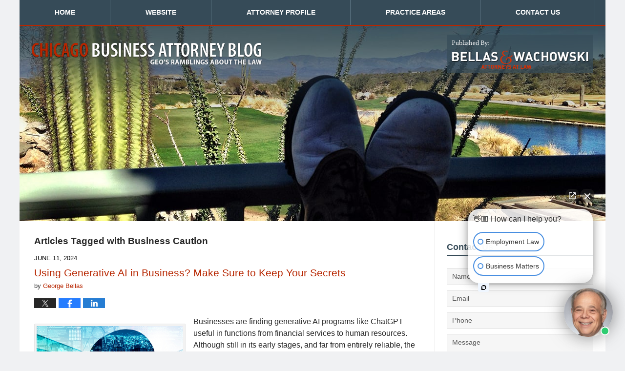

--- FILE ---
content_type: text/html; charset=UTF-8
request_url: https://www.businessattorneychicago.com/tag/business-caution/
body_size: 12478
content:
<!DOCTYPE html>
<html class="no-js displaymode-full" itemscope itemtype="http://schema.org/Blog" lang="en-US">
	<head prefix="og: http://ogp.me/ns#" >
		<meta http-equiv="Content-Type" content="text/html; charset=utf-8" />
		<title>Business Caution Tag Archives &#8212; Chicago Business Attorney Blog</title>
		<meta name="viewport" content="width=device-width, initial-scale=1.0" />

		<link rel="stylesheet" type="text/css" media="all" href="/jresources/v/20241204022216/css/main.css" />


		<script type="text/javascript">
			document.documentElement.className = document.documentElement.className.replace(/\bno-js\b/,"js");
		</script>

		<meta name="referrer" content="origin" />
		<meta name="referrer" content="unsafe-url" />

		<meta name='robots' content='noindex, follow' />
	<style>img:is([sizes="auto" i], [sizes^="auto," i]) { contain-intrinsic-size: 3000px 1500px }</style>
	
	<!-- This site is optimized with the Yoast SEO plugin v25.7 - https://yoast.com/wordpress/plugins/seo/ -->
	<meta name="description" content="Chicago Business Attorney Blog &#8212; Business Caution Tag &#8212; Chicago Business Attorney Blog" />
	<!-- / Yoast SEO plugin. -->


<link rel="alternate" type="application/rss+xml" title="Chicago Business Attorney Blog &raquo; Feed" href="https://www.businessattorneychicago.com/feed/" />
<link rel="alternate" type="application/rss+xml" title="Chicago Business Attorney Blog &raquo; Comments Feed" href="https://www.businessattorneychicago.com/comments/feed/" />
<link rel="alternate" type="application/rss+xml" title="Chicago Business Attorney Blog &raquo; Business Caution Tag Feed" href="https://www.businessattorneychicago.com/tag/business-caution/feed/" />
<script type="text/javascript">
/* <![CDATA[ */
window._wpemojiSettings = {"baseUrl":"https:\/\/s.w.org\/images\/core\/emoji\/16.0.1\/72x72\/","ext":".png","svgUrl":"https:\/\/s.w.org\/images\/core\/emoji\/16.0.1\/svg\/","svgExt":".svg","source":{"concatemoji":"https:\/\/www.businessattorneychicago.com\/wp-includes\/js\/wp-emoji-release.min.js?ver=7f08c3448240c80842b50f945023b5cf"}};
/*! This file is auto-generated */
!function(s,n){var o,i,e;function c(e){try{var t={supportTests:e,timestamp:(new Date).valueOf()};sessionStorage.setItem(o,JSON.stringify(t))}catch(e){}}function p(e,t,n){e.clearRect(0,0,e.canvas.width,e.canvas.height),e.fillText(t,0,0);var t=new Uint32Array(e.getImageData(0,0,e.canvas.width,e.canvas.height).data),a=(e.clearRect(0,0,e.canvas.width,e.canvas.height),e.fillText(n,0,0),new Uint32Array(e.getImageData(0,0,e.canvas.width,e.canvas.height).data));return t.every(function(e,t){return e===a[t]})}function u(e,t){e.clearRect(0,0,e.canvas.width,e.canvas.height),e.fillText(t,0,0);for(var n=e.getImageData(16,16,1,1),a=0;a<n.data.length;a++)if(0!==n.data[a])return!1;return!0}function f(e,t,n,a){switch(t){case"flag":return n(e,"\ud83c\udff3\ufe0f\u200d\u26a7\ufe0f","\ud83c\udff3\ufe0f\u200b\u26a7\ufe0f")?!1:!n(e,"\ud83c\udde8\ud83c\uddf6","\ud83c\udde8\u200b\ud83c\uddf6")&&!n(e,"\ud83c\udff4\udb40\udc67\udb40\udc62\udb40\udc65\udb40\udc6e\udb40\udc67\udb40\udc7f","\ud83c\udff4\u200b\udb40\udc67\u200b\udb40\udc62\u200b\udb40\udc65\u200b\udb40\udc6e\u200b\udb40\udc67\u200b\udb40\udc7f");case"emoji":return!a(e,"\ud83e\udedf")}return!1}function g(e,t,n,a){var r="undefined"!=typeof WorkerGlobalScope&&self instanceof WorkerGlobalScope?new OffscreenCanvas(300,150):s.createElement("canvas"),o=r.getContext("2d",{willReadFrequently:!0}),i=(o.textBaseline="top",o.font="600 32px Arial",{});return e.forEach(function(e){i[e]=t(o,e,n,a)}),i}function t(e){var t=s.createElement("script");t.src=e,t.defer=!0,s.head.appendChild(t)}"undefined"!=typeof Promise&&(o="wpEmojiSettingsSupports",i=["flag","emoji"],n.supports={everything:!0,everythingExceptFlag:!0},e=new Promise(function(e){s.addEventListener("DOMContentLoaded",e,{once:!0})}),new Promise(function(t){var n=function(){try{var e=JSON.parse(sessionStorage.getItem(o));if("object"==typeof e&&"number"==typeof e.timestamp&&(new Date).valueOf()<e.timestamp+604800&&"object"==typeof e.supportTests)return e.supportTests}catch(e){}return null}();if(!n){if("undefined"!=typeof Worker&&"undefined"!=typeof OffscreenCanvas&&"undefined"!=typeof URL&&URL.createObjectURL&&"undefined"!=typeof Blob)try{var e="postMessage("+g.toString()+"("+[JSON.stringify(i),f.toString(),p.toString(),u.toString()].join(",")+"));",a=new Blob([e],{type:"text/javascript"}),r=new Worker(URL.createObjectURL(a),{name:"wpTestEmojiSupports"});return void(r.onmessage=function(e){c(n=e.data),r.terminate(),t(n)})}catch(e){}c(n=g(i,f,p,u))}t(n)}).then(function(e){for(var t in e)n.supports[t]=e[t],n.supports.everything=n.supports.everything&&n.supports[t],"flag"!==t&&(n.supports.everythingExceptFlag=n.supports.everythingExceptFlag&&n.supports[t]);n.supports.everythingExceptFlag=n.supports.everythingExceptFlag&&!n.supports.flag,n.DOMReady=!1,n.readyCallback=function(){n.DOMReady=!0}}).then(function(){return e}).then(function(){var e;n.supports.everything||(n.readyCallback(),(e=n.source||{}).concatemoji?t(e.concatemoji):e.wpemoji&&e.twemoji&&(t(e.twemoji),t(e.wpemoji)))}))}((window,document),window._wpemojiSettings);
/* ]]> */
</script>
<style id='wp-emoji-styles-inline-css' type='text/css'>

	img.wp-smiley, img.emoji {
		display: inline !important;
		border: none !important;
		box-shadow: none !important;
		height: 1em !important;
		width: 1em !important;
		margin: 0 0.07em !important;
		vertical-align: -0.1em !important;
		background: none !important;
		padding: 0 !important;
	}
</style>
<link rel='stylesheet' id='wp-block-library-css' href='https://www.businessattorneychicago.com/wp-includes/css/dist/block-library/style.min.css?ver=7f08c3448240c80842b50f945023b5cf' type='text/css' media='all' />
<style id='classic-theme-styles-inline-css' type='text/css'>
/*! This file is auto-generated */
.wp-block-button__link{color:#fff;background-color:#32373c;border-radius:9999px;box-shadow:none;text-decoration:none;padding:calc(.667em + 2px) calc(1.333em + 2px);font-size:1.125em}.wp-block-file__button{background:#32373c;color:#fff;text-decoration:none}
</style>
<style id='global-styles-inline-css' type='text/css'>
:root{--wp--preset--aspect-ratio--square: 1;--wp--preset--aspect-ratio--4-3: 4/3;--wp--preset--aspect-ratio--3-4: 3/4;--wp--preset--aspect-ratio--3-2: 3/2;--wp--preset--aspect-ratio--2-3: 2/3;--wp--preset--aspect-ratio--16-9: 16/9;--wp--preset--aspect-ratio--9-16: 9/16;--wp--preset--color--black: #000000;--wp--preset--color--cyan-bluish-gray: #abb8c3;--wp--preset--color--white: #ffffff;--wp--preset--color--pale-pink: #f78da7;--wp--preset--color--vivid-red: #cf2e2e;--wp--preset--color--luminous-vivid-orange: #ff6900;--wp--preset--color--luminous-vivid-amber: #fcb900;--wp--preset--color--light-green-cyan: #7bdcb5;--wp--preset--color--vivid-green-cyan: #00d084;--wp--preset--color--pale-cyan-blue: #8ed1fc;--wp--preset--color--vivid-cyan-blue: #0693e3;--wp--preset--color--vivid-purple: #9b51e0;--wp--preset--gradient--vivid-cyan-blue-to-vivid-purple: linear-gradient(135deg,rgba(6,147,227,1) 0%,rgb(155,81,224) 100%);--wp--preset--gradient--light-green-cyan-to-vivid-green-cyan: linear-gradient(135deg,rgb(122,220,180) 0%,rgb(0,208,130) 100%);--wp--preset--gradient--luminous-vivid-amber-to-luminous-vivid-orange: linear-gradient(135deg,rgba(252,185,0,1) 0%,rgba(255,105,0,1) 100%);--wp--preset--gradient--luminous-vivid-orange-to-vivid-red: linear-gradient(135deg,rgba(255,105,0,1) 0%,rgb(207,46,46) 100%);--wp--preset--gradient--very-light-gray-to-cyan-bluish-gray: linear-gradient(135deg,rgb(238,238,238) 0%,rgb(169,184,195) 100%);--wp--preset--gradient--cool-to-warm-spectrum: linear-gradient(135deg,rgb(74,234,220) 0%,rgb(151,120,209) 20%,rgb(207,42,186) 40%,rgb(238,44,130) 60%,rgb(251,105,98) 80%,rgb(254,248,76) 100%);--wp--preset--gradient--blush-light-purple: linear-gradient(135deg,rgb(255,206,236) 0%,rgb(152,150,240) 100%);--wp--preset--gradient--blush-bordeaux: linear-gradient(135deg,rgb(254,205,165) 0%,rgb(254,45,45) 50%,rgb(107,0,62) 100%);--wp--preset--gradient--luminous-dusk: linear-gradient(135deg,rgb(255,203,112) 0%,rgb(199,81,192) 50%,rgb(65,88,208) 100%);--wp--preset--gradient--pale-ocean: linear-gradient(135deg,rgb(255,245,203) 0%,rgb(182,227,212) 50%,rgb(51,167,181) 100%);--wp--preset--gradient--electric-grass: linear-gradient(135deg,rgb(202,248,128) 0%,rgb(113,206,126) 100%);--wp--preset--gradient--midnight: linear-gradient(135deg,rgb(2,3,129) 0%,rgb(40,116,252) 100%);--wp--preset--font-size--small: 13px;--wp--preset--font-size--medium: 20px;--wp--preset--font-size--large: 36px;--wp--preset--font-size--x-large: 42px;--wp--preset--spacing--20: 0.44rem;--wp--preset--spacing--30: 0.67rem;--wp--preset--spacing--40: 1rem;--wp--preset--spacing--50: 1.5rem;--wp--preset--spacing--60: 2.25rem;--wp--preset--spacing--70: 3.38rem;--wp--preset--spacing--80: 5.06rem;--wp--preset--shadow--natural: 6px 6px 9px rgba(0, 0, 0, 0.2);--wp--preset--shadow--deep: 12px 12px 50px rgba(0, 0, 0, 0.4);--wp--preset--shadow--sharp: 6px 6px 0px rgba(0, 0, 0, 0.2);--wp--preset--shadow--outlined: 6px 6px 0px -3px rgba(255, 255, 255, 1), 6px 6px rgba(0, 0, 0, 1);--wp--preset--shadow--crisp: 6px 6px 0px rgba(0, 0, 0, 1);}:where(.is-layout-flex){gap: 0.5em;}:where(.is-layout-grid){gap: 0.5em;}body .is-layout-flex{display: flex;}.is-layout-flex{flex-wrap: wrap;align-items: center;}.is-layout-flex > :is(*, div){margin: 0;}body .is-layout-grid{display: grid;}.is-layout-grid > :is(*, div){margin: 0;}:where(.wp-block-columns.is-layout-flex){gap: 2em;}:where(.wp-block-columns.is-layout-grid){gap: 2em;}:where(.wp-block-post-template.is-layout-flex){gap: 1.25em;}:where(.wp-block-post-template.is-layout-grid){gap: 1.25em;}.has-black-color{color: var(--wp--preset--color--black) !important;}.has-cyan-bluish-gray-color{color: var(--wp--preset--color--cyan-bluish-gray) !important;}.has-white-color{color: var(--wp--preset--color--white) !important;}.has-pale-pink-color{color: var(--wp--preset--color--pale-pink) !important;}.has-vivid-red-color{color: var(--wp--preset--color--vivid-red) !important;}.has-luminous-vivid-orange-color{color: var(--wp--preset--color--luminous-vivid-orange) !important;}.has-luminous-vivid-amber-color{color: var(--wp--preset--color--luminous-vivid-amber) !important;}.has-light-green-cyan-color{color: var(--wp--preset--color--light-green-cyan) !important;}.has-vivid-green-cyan-color{color: var(--wp--preset--color--vivid-green-cyan) !important;}.has-pale-cyan-blue-color{color: var(--wp--preset--color--pale-cyan-blue) !important;}.has-vivid-cyan-blue-color{color: var(--wp--preset--color--vivid-cyan-blue) !important;}.has-vivid-purple-color{color: var(--wp--preset--color--vivid-purple) !important;}.has-black-background-color{background-color: var(--wp--preset--color--black) !important;}.has-cyan-bluish-gray-background-color{background-color: var(--wp--preset--color--cyan-bluish-gray) !important;}.has-white-background-color{background-color: var(--wp--preset--color--white) !important;}.has-pale-pink-background-color{background-color: var(--wp--preset--color--pale-pink) !important;}.has-vivid-red-background-color{background-color: var(--wp--preset--color--vivid-red) !important;}.has-luminous-vivid-orange-background-color{background-color: var(--wp--preset--color--luminous-vivid-orange) !important;}.has-luminous-vivid-amber-background-color{background-color: var(--wp--preset--color--luminous-vivid-amber) !important;}.has-light-green-cyan-background-color{background-color: var(--wp--preset--color--light-green-cyan) !important;}.has-vivid-green-cyan-background-color{background-color: var(--wp--preset--color--vivid-green-cyan) !important;}.has-pale-cyan-blue-background-color{background-color: var(--wp--preset--color--pale-cyan-blue) !important;}.has-vivid-cyan-blue-background-color{background-color: var(--wp--preset--color--vivid-cyan-blue) !important;}.has-vivid-purple-background-color{background-color: var(--wp--preset--color--vivid-purple) !important;}.has-black-border-color{border-color: var(--wp--preset--color--black) !important;}.has-cyan-bluish-gray-border-color{border-color: var(--wp--preset--color--cyan-bluish-gray) !important;}.has-white-border-color{border-color: var(--wp--preset--color--white) !important;}.has-pale-pink-border-color{border-color: var(--wp--preset--color--pale-pink) !important;}.has-vivid-red-border-color{border-color: var(--wp--preset--color--vivid-red) !important;}.has-luminous-vivid-orange-border-color{border-color: var(--wp--preset--color--luminous-vivid-orange) !important;}.has-luminous-vivid-amber-border-color{border-color: var(--wp--preset--color--luminous-vivid-amber) !important;}.has-light-green-cyan-border-color{border-color: var(--wp--preset--color--light-green-cyan) !important;}.has-vivid-green-cyan-border-color{border-color: var(--wp--preset--color--vivid-green-cyan) !important;}.has-pale-cyan-blue-border-color{border-color: var(--wp--preset--color--pale-cyan-blue) !important;}.has-vivid-cyan-blue-border-color{border-color: var(--wp--preset--color--vivid-cyan-blue) !important;}.has-vivid-purple-border-color{border-color: var(--wp--preset--color--vivid-purple) !important;}.has-vivid-cyan-blue-to-vivid-purple-gradient-background{background: var(--wp--preset--gradient--vivid-cyan-blue-to-vivid-purple) !important;}.has-light-green-cyan-to-vivid-green-cyan-gradient-background{background: var(--wp--preset--gradient--light-green-cyan-to-vivid-green-cyan) !important;}.has-luminous-vivid-amber-to-luminous-vivid-orange-gradient-background{background: var(--wp--preset--gradient--luminous-vivid-amber-to-luminous-vivid-orange) !important;}.has-luminous-vivid-orange-to-vivid-red-gradient-background{background: var(--wp--preset--gradient--luminous-vivid-orange-to-vivid-red) !important;}.has-very-light-gray-to-cyan-bluish-gray-gradient-background{background: var(--wp--preset--gradient--very-light-gray-to-cyan-bluish-gray) !important;}.has-cool-to-warm-spectrum-gradient-background{background: var(--wp--preset--gradient--cool-to-warm-spectrum) !important;}.has-blush-light-purple-gradient-background{background: var(--wp--preset--gradient--blush-light-purple) !important;}.has-blush-bordeaux-gradient-background{background: var(--wp--preset--gradient--blush-bordeaux) !important;}.has-luminous-dusk-gradient-background{background: var(--wp--preset--gradient--luminous-dusk) !important;}.has-pale-ocean-gradient-background{background: var(--wp--preset--gradient--pale-ocean) !important;}.has-electric-grass-gradient-background{background: var(--wp--preset--gradient--electric-grass) !important;}.has-midnight-gradient-background{background: var(--wp--preset--gradient--midnight) !important;}.has-small-font-size{font-size: var(--wp--preset--font-size--small) !important;}.has-medium-font-size{font-size: var(--wp--preset--font-size--medium) !important;}.has-large-font-size{font-size: var(--wp--preset--font-size--large) !important;}.has-x-large-font-size{font-size: var(--wp--preset--font-size--x-large) !important;}
:where(.wp-block-post-template.is-layout-flex){gap: 1.25em;}:where(.wp-block-post-template.is-layout-grid){gap: 1.25em;}
:where(.wp-block-columns.is-layout-flex){gap: 2em;}:where(.wp-block-columns.is-layout-grid){gap: 2em;}
:root :where(.wp-block-pullquote){font-size: 1.5em;line-height: 1.6;}
</style>
<script type="text/javascript" src="https://www.businessattorneychicago.com/wp-includes/js/jquery/jquery.min.js?ver=3.7.1" id="jquery-core-js"></script>
<script type="text/javascript" src="https://www.businessattorneychicago.com/wp-includes/js/jquery/jquery-migrate.min.js?ver=3.4.1" id="jquery-migrate-js"></script>
<link rel="https://api.w.org/" href="https://www.businessattorneychicago.com/wp-json/" /><link rel="alternate" title="JSON" type="application/json" href="https://www.businessattorneychicago.com/wp-json/wp/v2/tags/551" /><link rel="EditURI" type="application/rsd+xml" title="RSD" href="https://www.businessattorneychicago.com/xmlrpc.php?rsd" />

<style type="text/css">.broken_link, a.broken_link {
	text-decoration: line-through;
}</style><link rel="amphtml" href="https://www.businessattorneychicago.com/amp/tag/business-caution/" />
		<!-- Willow Authorship Tags -->
<link href="https://www.bellas-wachowski.com/" rel="publisher" />

<!-- End Willow Authorship Tags -->		<!-- Willow Opengraph and Twitter Cards -->
<meta property="og:url" content="https://www.businessattorneychicago.com/tag/business-caution/" />
<meta property="og:title" content="Business Caution" />
<meta property="og:description" content="Posts tagged with &quot;Business Caution&quot;" />
<meta property="og:type" content="blog" />
<meta property="og:image" content="https://www.businessattorneychicago.com/files/2019/03/social-image-logo-og.png" />
<meta property="og:image:width" content="1200" />
<meta property="og:image:height" content="1200" />
<meta property="og:image:url" content="https://www.businessattorneychicago.com/files/2019/03/social-image-logo-og.png" />
<meta property="og:image:secure_url" content="https://www.businessattorneychicago.com/files/2019/03/social-image-logo-og.png" />
<meta property="og:site_name" content="Chicago Business Attorney Blog" />
<meta name="twitter:card" content="summary" />
<meta name="twitter:url" content="https://www.businessattorneychicago.com/tag/business-caution/" />
<meta name="twitter:title" content="Business Caution" />
<meta name="twitter:description" content="Posts tagged with &quot;Business Caution&quot;" />
<meta name="twitter:image" content="https://www.businessattorneychicago.com/files/2019/03/social-image-logo-og.png" />

<!-- End Willow Opengraph and Twitter Cards -->

				<link rel="shortcut icon" type="image/x-icon" href="/jresources/v/20241204022216/icons/favicon.ico"  />
<!-- Google Analytics Metadata -->
<script> window.jmetadata = window.jmetadata || { site: { id: '228', installation: 'lawblogger', name: 'businessattorneychicago-com',  willow: '1', domain: 'businessattorneychicago.com', key: 'Li0tLSAuLi0gLi4uIC0gLi4gLi1idXNpbmVzc2F0dG9ybmV5Y2hpY2Fnby5jb20=' }, analytics: { ga4: [ { measurementId: 'G-8MEGFW9YQW' } ] } } </script>
<!-- End of Google Analytics Metadata -->

<!-- Google Tag Manager -->
<script>(function(w,d,s,l,i){w[l]=w[l]||[];w[l].push({'gtm.start': new Date().getTime(),event:'gtm.js'});var f=d.getElementsByTagName(s)[0], j=d.createElement(s),dl=l!='dataLayer'?'&l='+l:'';j.async=true;j.src= 'https://www.googletagmanager.com/gtm.js?id='+i+dl;f.parentNode.insertBefore(j,f); })(window,document,'script','dataLayer','GTM-PHFNLNH');</script>
<!-- End Google Tag Manager -->


	<script async defer src="https://justatic.com/e/widgets/js/justia.js"></script>

	</head>
	<body class="willow willow-responsive archive tag tag-business-caution tag-551 wp-theme-Willow-Responsive">
	<div id="top-numbers-v2" class="tnv2-sticky"> <ul> <li>Contact Us Now: <strong>800.825.9260</strong> <a class="tnv2-button" rel="nofollow" href="tel:800-825-9260" data-gtm-location="Sticky Header" data-gtm-value="800-825-9260" data-gtm-action="Contact" data-gtm-category="Phones" data-gtm-device="Mobile" data-gtm-event="phone_contact" data-gtm-label="Call" data-gtm-target="Button" data-gtm-type="click">Tap Here To Call Us</a> </li> </ul> </div>


<div id="fb-root"></div>

		<div class="container">
			<div class="cwrap">

			<!-- HEADER -->
			<header id="header" role="banner">
							<div id="head" class="header-tag-group">

					<div id="logo">
						<a href="https://www.businessattorneychicago.com/">							<img src="/jresources/v/20241204022216/images/logo.png" id="mainlogo" alt="Bellas & Wachowski - Attorneys at Law" />
							Chicago Business Attorney Blog</a>
					</div>
										<div id="tagline"><a  href="https://www.bellas-wachowski.com/" class="tagline-link tagline-text">Published By Bellas & Wachowski - Attorneys at Law</a></div>
									</div><!--/#head-->
				<nav id="main-nav" role="navigation">
					<span class="visuallyhidden">Navigation</span>
					<div id="topnav" class="topnav nav-custom"><ul id="tnav-toplevel" class="menu"><li id="menu-item-17" class="priority_1 menu-item menu-item-type-custom menu-item-object-custom menu-item-home menu-item-17"><a href="https://www.businessattorneychicago.com/">Home</a></li>
<li id="menu-item-18" class="priority_2 menu-item menu-item-type-custom menu-item-object-custom menu-item-18"><a href="https://www.bellas-wachowski.com/">Website</a></li>
<li id="menu-item-66" class="priority_3 menu-item menu-item-type-custom menu-item-object-custom menu-item-66"><a href="https://www.bellas-wachowski.com/george-s-bellas.html">Attorney Profile</a></li>
<li id="menu-item-19" class="priority_5 menu-item menu-item-type-custom menu-item-object-custom menu-item-19"><a href="https://www.bellas-wachowski.com/business-law-business-litigation.html">Practice Areas</a></li>
<li id="menu-item-20" class="priority_1 menu-item menu-item-type-custom menu-item-object-custom menu-item-20"><a href="https://www.bellas-wachowski.com/contact-us.html">Contact Us</a></li>
</ul></div>				</nav>
				<div class="imgwrap"> 
<div id="img1"><div class="slideshow"> <div class="slide slide1"></div> </div></div> 
</div>			</header>

			            

            <!-- MAIN -->
            <div id="main">
	                            <div class="mwrap">
                	
                	
	                <section class="content">
	                		                	<div class="bodytext">
		                	
		<section class="archive_page_heading tag_page_heading">
			<header>
				<h1 class="archive-title">
					<span class="tag-heading-label">Articles Tagged with</span> <span class="tag_name">Business Caution</span>				</h1>

							</header>
		</section>

		

<article id="post-1583" class="entry post-1583 post type-post status-publish format-standard hentry category-aritificial-intelligence-in-business category-artificial-intelligence category-business category-chat-gpt tag-ai-accuracy tag-ai-best-practices tag-ai-in-business tag-ai-policies tag-ai-reliability tag-business-caution tag-chatgpt tag-ciscos-2023-consumer-privacy-survey tag-confidentiality tag-data-privacy tag-employee-training tag-generative-ai tag-here-are-the-tags-for-tgenerative-ai tag-information-security tag-legal-implications tag-technology-evolution" itemprop="blogPost" itemtype="http://schema.org/BlogPosting" itemscope>
	<link itemprop="mainEntityOfPage" href="https://www.businessattorneychicago.com/using-generative-ai-make-sure-to-keep-your-secrets/" />
	<div class="inner-wrapper">
		<header>

			
			
						<div id="default-featured-image-1583-post-id-1583" itemprop="image" itemtype="http://schema.org/ImageObject" itemscope>
	<link itemprop="url" href="https://www.businessattorneychicago.com/files/2019/03/social-image-logo-og.png" />
	<meta itemprop="width" content="1200" />
	<meta itemprop="height" content="1200" />
	<meta itemprop="representativeOfPage" content="http://schema.org/False" />
</div>
			<div class="published-date"><span class="published-date-label"></span> <time datetime="2024-06-11T08:00:03-05:00" class="post-date published" itemprop="datePublished" pubdate>June 11, 2024</time></div>
			
			
            <h2 class="entry-title" itemprop="name">                <a href="https://www.businessattorneychicago.com/using-generative-ai-make-sure-to-keep-your-secrets/" itemprop="url" title="Permalink to Using Generative AI in Business? Make Sure to Keep Your Secrets" rel="bookmark">Using Generative AI in Business? Make Sure to Keep Your Secrets</a>
            </h2>
                <meta itemprop="headline" content="Using Generative AI in Business? Make Sure to Keep Your Secrets" />
			
			
			<div class="author vcard">by <span itemprop="author" itemtype="http://schema.org/Person" itemscope><a href="https://www.bellas-wachowski.com/george-s-bellas.html" class="url fn author-acrt1 author-928 post-author-link" rel="author" target="_self" itemprop="url"><span itemprop="name">George Bellas</span></a><meta itemprop="sameAs" content="https://www.linkedin.com/in/georgebellas" /></span></div>
			
			<div class="sharelinks sharelinks-1583 sharelinks-horizontal" id="sharelinks-1583">
	<a href="https://twitter.com/intent/tweet?url=https%3A%2F%2Fwp.me%2Fp7N3tp-px&amp;text=Using+Generative+AI+in+Business%3F+Make+Sure+to+Keep+Your+Secrets" target="_blank"  onclick="javascript:window.open(this.href, '', 'menubar=no,toolbar=no,resizable=yes,scrollbars=yes,height=600,width=600');return false;"><img src="https://www.businessattorneychicago.com/wp-content/themes/Willow-Responsive/images/share/twitter.gif" alt="Tweet this Post" /></a>
	<a href="https://www.facebook.com/sharer/sharer.php?u=https%3A%2F%2Fwww.businessattorneychicago.com%2Fusing-generative-ai-make-sure-to-keep-your-secrets%2F" target="_blank"  onclick="javascript:window.open(this.href, '', 'menubar=no,toolbar=no,resizable=yes,scrollbars=yes,height=600,width=600');return false;"><img src="https://www.businessattorneychicago.com/wp-content/themes/Willow-Responsive/images/share/fb.gif" alt="Share on Facebook" /></a>
	<a href="http://www.linkedin.com/shareArticle?mini=true&amp;url=https%3A%2F%2Fwww.businessattorneychicago.com%2Fusing-generative-ai-make-sure-to-keep-your-secrets%2F&amp;title=Using+Generative+AI+in+Business%3F+Make+Sure+to+Keep+Your+Secrets&amp;source=Chicago+Business+Attorney+Blog" target="_blank"  onclick="javascript:window.open(this.href, '', 'menubar=no,toolbar=no,resizable=yes,scrollbars=yes,height=600,width=600');return false;"><img src="https://www.businessattorneychicago.com/wp-content/themes/Willow-Responsive/images/share/linkedin.gif" alt="Share on LinkedIn" /></a>
</div>					</header>
		<div class="content" itemprop="articleBody">
									<div class="entry-content">
								<div id="attachment_1585" style="width: 310px" class="wp-caption alignleft"><a href="https://www.businessattorneychicago.com/files/2024/06/keep-your-secrets.png"><img fetchpriority="high" decoding="async" aria-describedby="caption-attachment-1585" class="size-medium wp-image-1585" src="https://www.businessattorneychicago.com/files/2024/06/keep-your-secrets-300x251.png" alt="keep-your-secrets-300x251" width="300" height="251" srcset="https://www.businessattorneychicago.com/files/2024/06/keep-your-secrets-300x251.png 300w, https://www.businessattorneychicago.com/files/2024/06/keep-your-secrets-768x644.png 768w, https://www.businessattorneychicago.com/files/2024/06/keep-your-secrets-143x120.png 143w, https://www.businessattorneychicago.com/files/2024/06/keep-your-secrets.png 940w" sizes="(max-width: 300px) 100vw, 300px" /></a><p id="caption-attachment-1585" class="wp-caption-text"><em>Using Generative AI? Keep Your Secrets</em></p></div>
<p class="p3">Businesses are finding generative AI programs like ChatGPT useful in functions from financial services to human resources. Although still in its early stages, and far from entirely reliable, the technology is evolving quickly and its tools and practices will continue to develop. The <a href="https://www.cisco.com/c/en/us/about/trust-center/data-privacy-benchmark-study.html">Cisco 2024 Data Privacy Benchmark study</a> found that 79% of businesses say they’re deriving measurable value from generative AI for everything from creating documents to coding.</p>
<p class="p3">But this use of generative AI has led to a number of cautions, mostly commonly and loudly about the accuracy of the information that apps like ChatGPT generate—including their tendency to “<a href="https://www.ibm.com/topics/ai-hallucinations">hallucinate</a>” assertions when they don’t actually have answers.</p>
<div class="read_more_link"><a href="https://www.businessattorneychicago.com/using-generative-ai-make-sure-to-keep-your-secrets/"  title="Continue Reading Using Generative AI in Business? Make Sure to Keep Your Secrets" class="more-link">Continue reading</a></div>
							</div>
					</div>
		<footer>
							<div class="author vcard">by <span itemprop="author" itemtype="http://schema.org/Person" itemscope><a href="https://www.bellas-wachowski.com/george-s-bellas.html" class="url fn author-acrt1 author-928 post-author-link" rel="author" target="_self" itemprop="url"><span itemprop="name">George Bellas</span></a><meta itemprop="sameAs" content="https://www.linkedin.com/in/georgebellas" /></span></div>						<div itemprop="publisher" itemtype="http://schema.org/Organization" itemscope>
				<meta itemprop="name" content="Bellas & Wachowski - Attorneys at Law" />
				
<div itemprop="logo" itemtype="http://schema.org/ImageObject" itemscope>
	<link itemprop="url" href="https://www.businessattorneychicago.com/files/2016/08/firm-logo.png" />
	<meta itemprop="height" content="60" />
	<meta itemprop="width" content="433" />
	<meta itemprop="representativeOfPage" content="http://schema.org/True" />
</div>
			</div>

			<div class="category-list"><span class="category-list-label">Posted in:</span> <span class="category-list-items"><a href="https://www.businessattorneychicago.com/category/aritificial-intelligence-in-business/" title="View all posts in Aritificial Intelligence in Business" class="category-aritificial-intelligence-in-business term-521 post-category-link">Aritificial Intelligence in Business</a>, <a href="https://www.businessattorneychicago.com/category/artificial-intelligence/" title="View all posts in Artificial Intelligence" class="category-artificial-intelligence term-365 post-category-link">Artificial Intelligence</a>, <a href="https://www.businessattorneychicago.com/category/business/" title="View all posts in Business" class="category-business term-4 post-category-link">Business</a> and <a href="https://www.businessattorneychicago.com/category/artificial-intelligence/chat-gpt/" title="View all posts in Chat GPT" class="category-chat-gpt term-405 post-category-link">Chat GPT</a></span></div><div class="tag-list"><span class="tag-list-label">Tagged:</span> <span class="tag-list-items"><a href="https://www.businessattorneychicago.com/tag/ai-accuracy/" title="View all posts tagged with AI Accuracy" class="tag-ai-accuracy term-550 post-tag-link">AI Accuracy</a>, <a href="https://www.businessattorneychicago.com/tag/ai-best-practices/" title="View all posts tagged with AI Best Practices" class="tag-ai-best-practices term-552 post-tag-link">AI Best Practices</a>, <a href="https://www.businessattorneychicago.com/tag/ai-in-business/" title="View all posts tagged with AI in Business" class="tag-ai-in-business term-542 post-tag-link">AI in Business</a>, <a href="https://www.businessattorneychicago.com/tag/ai-policies/" title="View all posts tagged with AI Policies" class="tag-ai-policies term-545 post-tag-link">AI Policies</a>, <a href="https://www.businessattorneychicago.com/tag/ai-reliability/" title="View all posts tagged with AI Reliability" class="tag-ai-reliability term-548 post-tag-link">AI Reliability</a>, <a href="https://www.businessattorneychicago.com/tag/business-caution/" title="View all posts tagged with Business Caution" class="tag-business-caution term-551 post-tag-link">Business Caution</a>, <a href="https://www.businessattorneychicago.com/tag/chatgpt/" title="View all posts tagged with CHATGPT" class="tag-chatgpt term-508 post-tag-link">CHATGPT</a>, <a href="https://www.businessattorneychicago.com/tag/ciscos-2023-consumer-privacy-survey/" title="View all posts tagged with Cisco’s 2023 Consumer Privacy Survey" class="tag-ciscos-2023-consumer-privacy-survey term-538 post-tag-link">Cisco’s 2023 Consumer Privacy Survey</a>, <a href="https://www.businessattorneychicago.com/tag/confidentiality/" title="View all posts tagged with Confidentiality" class="tag-confidentiality term-543 post-tag-link">Confidentiality</a>, <a href="https://www.businessattorneychicago.com/tag/data-privacy/" title="View all posts tagged with Data Privacy" class="tag-data-privacy term-540 post-tag-link">Data Privacy</a>, <a href="https://www.businessattorneychicago.com/tag/employee-training/" title="View all posts tagged with Employee Training" class="tag-employee-training term-546 post-tag-link">Employee Training</a>, <a href="https://www.businessattorneychicago.com/tag/generative-ai/" title="View all posts tagged with generative AI" class="tag-generative-ai term-539 post-tag-link">generative AI</a>, <a href="https://www.businessattorneychicago.com/tag/here-are-the-tags-for-tgenerative-ai/" title="View all posts tagged with Here are the tags for tGenerative AI" class="tag-here-are-the-tags-for-tgenerative-ai term-541 post-tag-link">Here are the tags for tGenerative AI</a>, <a href="https://www.businessattorneychicago.com/tag/information-security/" title="View all posts tagged with Information Security" class="tag-information-security term-547 post-tag-link">Information Security</a>, <a href="https://www.businessattorneychicago.com/tag/legal-implications/" title="View all posts tagged with Legal Implications" class="tag-legal-implications term-544 post-tag-link">Legal Implications</a> and <a href="https://www.businessattorneychicago.com/tag/technology-evolution/" title="View all posts tagged with Technology Evolution" class="tag-technology-evolution term-549 post-tag-link">Technology Evolution</a></span></div>			
			<div class="published-date"><span class="published-date-label"></span> <time datetime="2024-06-11T08:00:03-05:00" class="post-date published" itemprop="datePublished" pubdate>June 11, 2024</time></div>			<div class="visuallyhidden">Updated:
				<time datetime="2024-06-09T13:10:58-05:00" class="updated" itemprop="dateModified">June 9, 2024 1:10 pm</time>
			</div>

			
			
			
			
		</footer>

	</div>
</article>

							</div>

																<aside class="sidebar primary-sidebar sc-2 secondary-content" id="sc-2">
			</aside>

							
						</section>

						<aside class="sidebar secondary-sidebar sc-1 secondary-content" id="sc-1">
	    <div id="justia_contact_form-2" class="widget sidebar-widget primary-sidebar-widget justia_contact_form">
    <strong class="widget-title sidebar-widget-title primary-sidebar-widget-title">Contact Us</strong><div class="content widget-content sidebar-widget-content primary-sidebar-widget-content">
    
    <div id="contactform">
            <form data-gtm-label="Consultation Form" data-gtm-action="Submission" data-gtm-category="Forms" data-gtm-type="submission" data-gtm-conversion="1" id="genericcontactform" name="genericcontactform" action="/jshared/blog-contactus/" class="widget_form" data-validate="parsley">
            <div data-directive="j-recaptcha" data-recaptcha-key="6LeydTssAAAAAHWQR5Mzq9Zi9BfyCYbM11xkWpOZ" data-version="2" data-set-lang="en"></div>
            <div id="errmsg"></div>
            <input type="hidden" name="wpid" value="2" />
            <input type="hidden" name="5_From_Page" value="Chicago Business Attorney Blog" />
            <input type="hidden" name="firm_name" value="Bellas & Wachowski - Attorneys at Law" />
            <input type="hidden" name="blog_name" value="Chicago Business Attorney Blog" />
            <input type="hidden" name="site_id" value="" />
            <input type="hidden" name="prefix" value="228" />
            <input type="hidden" name="source" value="main" />
            <input type="hidden" name="source_off" value="" />
            <input type="hidden" name="return_url" value="https://www.businessattorneychicago.com/thankyou/" />
            <input type="hidden" name="current_url" value="https://www.businessattorneychicago.com/tag/business-caution/" />
            <input type="hidden" name="big_or_small" value="big" />
            <input type="hidden" name="is_blog" value="yes" />
            <span class="fld name"><label class="visuallyhidden" for="Name">Name</label><input type="text" name="10_Name" id="Name" value=""  placeholder="Name"   class="required"  required/></span><span class="fld email"><label class="visuallyhidden" for="Email">Email</label><input type="email" name="20_Email" id="Email" value=""  placeholder="Email"   class="required"  required/></span><span class="fld phone"><label class="visuallyhidden" for="Phone">Phone</label><input type="tel" name="30_Phone" id="Phone" value=""  placeholder="Phone"  pattern="[\+\(\)\d -]+" title="Please enter a valid phone number."  class="required"  required/></span><span class="fld message"><label class="visuallyhidden" for="Message">Message</label><textarea name="40_Message" id="Message"  placeholder="Message"  class="required"  required></textarea></span><p class="disclaimer-text"><small>By clicking 'Submit', you agree to Bellas &amp; Wachowski Attorneys at Law's Terms of Use and Privacy Policy. You consent to receive phone calls and SMS messages from Bellas &amp; Wachowski Attorneys at Law to provide updates and information regarding your business with Bellas &amp; Wachowski Attorneys at Law. Message frequency may vary. Message &amp; data rates may apply. Reply STOP to opt-out of further messaging. Reply HELP for more information. See our <a href="https://www.bellas-wachowski.com/privacy-policy.html" target="_blank">Privacy Policy</a>.</small></p>
            
            
            
            
            <input type="hidden" name="required_fields" value="10_Name,20_Email,30_Phone,40_Message" />
            <input type="hidden" name="form_location" value="Consultation Form">
            <span class="submit">
                <button type="submit" name="submitbtn">Submit</button>
            </span>
        </form>
    </div>
    <div style="display:none !important;" class="normal" id="jwpform-validation"></div>
    </div></div><div id="jwpw_connect-2" class="widget sidebar-widget primary-sidebar-widget jwpw_connect">
    <strong class="widget-title sidebar-widget-title primary-sidebar-widget-title"></strong><div class="content widget-content sidebar-widget-content primary-sidebar-widget-content">
    
        <p class="connect-icons">
            <a href="https://www.facebook.com/pages/Bellas-Wachowski-Attorneys-at-Law/357562503566" target="_blank" title="Facebook"><img src="https://lawyers.justia.com/s/facebook-48.png" alt="Facebook Icon" border="0" /></a><a href="https://twitter.com/geobellas" target="_blank" title="Twitter"><img src="https://lawyers.justia.com/s/twitter-48.png" alt="Twitter Icon" border="0" /></a><a href="https://www.linkedin.com/company/764254" target="_blank" title="LinkedIn"><img src="https://lawyers.justia.com/s/linkedin-48.png" alt="LinkedIn Icon" border="0" /></a><a href="https://lawyers.justia.com/lawyer/george-s-bellas-1412714" target="_blank" title="Justia"><img src="https://lawyers.justia.com/s/justia-48.png" alt="Justia Icon" border="0" /></a><a href="http://rss.justia.com/ChicagoBusinessLawyerBlogCom1" target="_blank" title="Feed"><img src="https://lawyers.justia.com/s/rss-48.png" alt="Feed Icon" border="0" /></a>
        </p>
        <script type="application/ld+json">
{ "@context": "http://schema.org",
  "@type": "http://schema.org/LegalService",
  "name": "Bellas & Wachowski - Attorneys at Law",
  "image": "https://www.businessattorneychicago.com/files/2016/08/firm-logo.png",
  "sameAs": ["https://www.facebook.com/pages/Bellas-Wachowski-Attorneys-at-Law/357562503566","https://twitter.com/geobellas","https://www.linkedin.com/company/764254","https://lawyers.justia.com/lawyer/george-s-bellas-1412714","http://rss.justia.com/ChicagoBusinessLawyerBlogCom1"],
  "address": {
    "@type": "PostalAddress",
    "addressCountry": "US"
  }
}
</script>
        
</div></div>
<div id="j_categories-2" class="widget sidebar-widget primary-sidebar-widget j_categories"><strong class="widget-title sidebar-widget-title primary-sidebar-widget-title">Topics</strong><div class="content widget-content sidebar-widget-content primary-sidebar-widget-content"><ul>
    <li class="cat-item cat-item-0"><a href="https://www.businessattorneychicago.com/category/small-business/">Small Business <span>(137)</span></a></li>
    <li class="cat-item cat-item-1"><a href="https://www.businessattorneychicago.com/category/business/">Business <span>(116)</span></a></li>
    <li class="cat-item cat-item-2"><a href="https://www.businessattorneychicago.com/category/employment-law/">Employment law <span>(48)</span></a></li>
    <li class="cat-item cat-item-3"><a href="https://www.businessattorneychicago.com/category/bellas-and-wachowski-law-firm/">Bellas and Wachowski Law Firm <span>(34)</span></a></li>
    <li class="cat-item cat-item-4"><a href="https://www.businessattorneychicago.com/category/coronavirus-business-concerns/">CoronaVirus - Business Concerns <span>(22)</span></a></li>
    <li class="cat-item cat-item-5"><a href="https://www.businessattorneychicago.com/category/lawsuit/">Lawsuit <span>(20)</span></a></li>
    <li class="cat-item cat-item-6"><a href="https://www.businessattorneychicago.com/category/contracts/">Contracts <span>(18)</span></a></li>
    <li class="cat-item cat-item-7"><a href="https://www.businessattorneychicago.com/category/covid-19-pandemic/">COVID-19 Pandemic <span>(18)</span></a></li>
    <li class="cat-item cat-item-8"><a href="https://www.businessattorneychicago.com/category/entrepreneur/">Entrepreneur <span>(17)</span></a></li>
    <li class="cat-item cat-item-9"><a href="https://www.businessattorneychicago.com/category/chicago-small-business-lawyers/">Chicago Small Business Lawyers <span>(11)</span></a></li>
    <li class="cat-item cat-item-10"><a href="https://www.businessattorneychicago.com/category/wage-protections/">Wage Protections <span>(10)</span></a></li>
    <li class="cat-item cat-item-11"><a href="https://www.businessattorneychicago.com/category/technology-in-business/">Technology in Business <span>(7)</span></a></li>
    <span class="more-categories-link"><a href="/topics/">View More Topics</a></span></ul></div></div><div id="text-2" class="widget sidebar-widget primary-sidebar-widget widget_text"><strong class="widget-title sidebar-widget-title primary-sidebar-widget-title">Search</strong><div class="content widget-content sidebar-widget-content primary-sidebar-widget-content">			<div class="textwidget"><form action="/" class="searchform" id="searchform" method="get" role="search"><div><label for="s" class="visuallyhidden">Search</label><input type="text" id="s" name="s" value="" placeholder="Enter Text"/><button type="submit" value="Search" id="searchsubmit">Search</button></div></form></div>
		</div></div>
		<div id="recent-posts-2" class="widget sidebar-widget primary-sidebar-widget widget_recent_entries">
		<strong class="widget-title sidebar-widget-title primary-sidebar-widget-title">Recent Entries</strong><div class="content widget-content sidebar-widget-content primary-sidebar-widget-content">
		<ul>
											<li>
					<a href="https://www.businessattorneychicago.com/january-1-2026-quiet-legal-changes-chicago-area-business-owners-should-not-ignore/">January 1, 2026: Quiet Legal Changes Chicago-Area Business Owners Should Not Ignore</a>
											<span class="post-date">January 1, 2026</span>
									</li>
											<li>
					<a href="https://www.businessattorneychicago.com/corporate-transparency-act-update-for-illinois-businesses/">Corporate Transparency Act Update for Illinois Businesses</a>
											<span class="post-date">December 17, 2025</span>
									</li>
											<li>
					<a href="https://www.businessattorneychicago.com/is-your-business-compliant-new-sexual-harassment-training-laws-in-illinois-and-chicago/">Is Your Business Compliant? New Sexual Harassment Training Laws in Illinois and Chicago</a>
											<span class="post-date">December 9, 2025</span>
									</li>
					</ul>

		</div></div><div id="custom_html-2" class="widget_text widget sidebar-widget primary-sidebar-widget widget_custom_html"><strong class="widget-title sidebar-widget-title primary-sidebar-widget-title"> </strong><div class="content widget-content sidebar-widget-content primary-sidebar-widget-content"><div class="textwidget custom-html-widget"><ul> <li class="tcenter"><img src="/jresources/images/superlawyers.png" height="134px" width="161px" alt="Super Lawyers"/></li> <li class="tcenter"><img src="https://justatic.com/e/widgets/images/badges/justia-lawyer-rating-595022058.svg" height="160px" width="160px" alt="Justia Lawyer Rating for George S. Bellas"/></li> <li class="tcenter"><img src="/jresources/images/expertise.png" height="135px" width="160px" alt="Expertise Best Probate Lawyers in Chicago"/></li> </ul></div></div></div></aside>

					</div>
				</div>


							<!-- FOOTER -->
				<footer id="footer">
					<span class="visuallyhidden">Contact Information</span>
					<div class="fcontainer">

						
						<div id="address">

<div class="slocation bloglocation">15 N Northwest Hwy <br>
Park Ridge, IL 60068</div>

</div>
<div class="f-contact block">
<span><strong>Toll Free:</strong> 800.825.9260</span><br>
<span><strong>Phone:</strong> 847.823.9030</span><br>
<span><strong>Fax:</strong> 847.823.9393</span><br></div>
						<nav id="footernav">
							<div id="footernav-wrapper" class="footernav nav-custom"><ul id="menu-footernav" class="menu"><li id="menu-item-8" class="menu-item menu-item-type-custom menu-item-object-custom menu-item-home menu-item-8"><a href="https://www.businessattorneychicago.com/">Home</a></li>
<li id="menu-item-9" class="menu-item menu-item-type-custom menu-item-object-custom menu-item-9"><a href="https://www.bellas-wachowski.com/">Website</a></li>
<li id="menu-item-67" class="menu-item menu-item-type-custom menu-item-object-custom menu-item-67"><a href="https://www.bellas-wachowski.com/privacy-policy.html">Privacy Policy</a></li>
<li id="menu-item-10" class="menu-item menu-item-type-custom menu-item-object-custom menu-item-10"><a href="https://www.bellas-wachowski.com/disclaimer.html">Disclaimer</a></li>
<li id="menu-item-11" class="menu-item menu-item-type-custom menu-item-object-custom menu-item-11"><a href="https://www.bellas-wachowski.com/contact-us.html">Contact Us</a></li>
<li id="menu-item-12" class="menu-item menu-item-type-custom menu-item-object-custom menu-item-12"><a href="https://www.bellas-wachowski.com/sitemap.html">Website Map</a></li>
<li id="menu-item-15" class="menu-item menu-item-type-post_type menu-item-object-page menu-item-15"><a href="https://www.businessattorneychicago.com/archives/">Blog Posts</a></li>
</ul></div>						</nav>
												<div class="copyright" title="Copyright &copy; 2016 &ndash; 2026 Bellas & Wachowski - Attorneys at Law"><div class="jgrecaptcha-text"><p>This site is protected by reCAPTCHA and the Google <a target="_blank" href="https://policies.google.com/privacy">Privacy Policy</a> and <a target="_blank" href="https://policies.google.com/terms">Terms of Service</a> apply.</p><p>Please do not include any confidential or sensitive information in a contact form, text message, or voicemail. The contact form sends information by non-encrypted email, which is not secure. Submitting a contact form, sending a text message, making a phone call, or leaving a voicemail does not create an attorney-client relationship.</p></div><style>.grecaptcha-badge { visibility: hidden; } .jgrecaptcha-text p { margin: 1.8em 0; }</style><span class="copyright_label">Copyright &copy;</span> <span class="copyright_year">2016 &ndash; 2026</span>, <a href="https://www.bellas-wachowski.com/">Bellas & Wachowski - Attorneys at Law</a></div>
																		<div class="credits"><a target="_blank" href="https://www.justia.com/marketing/law-blogs/"><strong class="justia_brand">JUSTIA</strong> Law Firm Blog Design</a></div>
																	</div>
				</footer>
						</div> <!-- /.cwrap -->
		</div><!-- /.container -->
		<!--[if lt IE 9]>
			<script src="/jshared/jslibs/responsive/mediaqueries/css3-mediaqueries.1.0.2.min.js"></script>
		<![endif]-->
		<script type="text/javascript"> if(!('matchMedia' in window)){ document.write(unescape("%3Cscript src='/jshared/jslibs/responsive/mediaqueries/media.match.2.0.2.min.js' type='text/javascript'%3E%3C/script%3E")); } </script>
		<script type="speculationrules">
{"prefetch":[{"source":"document","where":{"and":[{"href_matches":"\/*"},{"not":{"href_matches":["\/wp-*.php","\/wp-admin\/*","\/files\/*","\/wp-content\/*","\/wp-content\/plugins\/*","\/wp-content\/themes\/Willow-Responsive\/*","\/*\\?(.+)"]}},{"not":{"selector_matches":"a[rel~=\"nofollow\"]"}},{"not":{"selector_matches":".no-prefetch, .no-prefetch a"}}]},"eagerness":"conservative"}]}
</script>
<script type="text/javascript" src="https://www.businessattorneychicago.com/wp-content/plugins/jWP-Widgets/js/jwp-placeholder-fallback.js?ver=7f08c3448240c80842b50f945023b5cf" id="jwp-placeholder-fallback-js"></script>
<script type="text/javascript" src="https://www.businessattorneychicago.com/wp-content/plugins/jWP-Widgets/js/jwp-forms.js?ver=7f08c3448240c80842b50f945023b5cf" id="jwp-forms-js"></script>
<script type="text/javascript" src="https://www.businessattorneychicago.com/jshared/jslibs/validate/parsley.min.js?ver=7f08c3448240c80842b50f945023b5cf" id="parsley-js"></script>
<script type="text/javascript" src="https://www.businessattorneychicago.com/jshared/jslibs/responsive/enquire/enquire.2.0.2.min.js?ver=2.0.2" id="enquire-js"></script>
<script type="text/javascript" src="https://www.businessattorneychicago.com/jshared/jslibs/responsive/responsive.topnav.1.0.4.min.js?ver=1.0.4" id="responsive_topnav-js"></script>
<script type="text/javascript" src="https://www.businessattorneychicago.com/jresources/v/20241204022216/js/site.min.js" id="willow_site.min-js"></script>

<!-- Chat Code -->
<script>(function (w,d,s,v,odl){(w[v]=w[v]||{})['odl']=odl;;
    var f=d.getElementsByTagName(s)[0],j=d.createElement(s);j.async=true;
    j.src='https://intaker.azureedge.net/widget/chat.min.js';
    f.parentNode.insertBefore(j,f);
    })(window, document, 'script','Intaker', 'bellaswachowski');
    </script>
<!-- End - Chat Code -->


	<div data-directive="j-gdpr" data-privacy-policy-url="https://www.bellas-wachowski.com/privacy-policy.html"></div>
	</body>
</html>


<!--
Performance optimized by W3 Total Cache. Learn more: https://www.boldgrid.com/w3-total-cache/

Page Caching using Disk: Enhanced 

Served from: www.businessattorneychicago.com @ 2026-01-28 05:33:03 by W3 Total Cache
-->